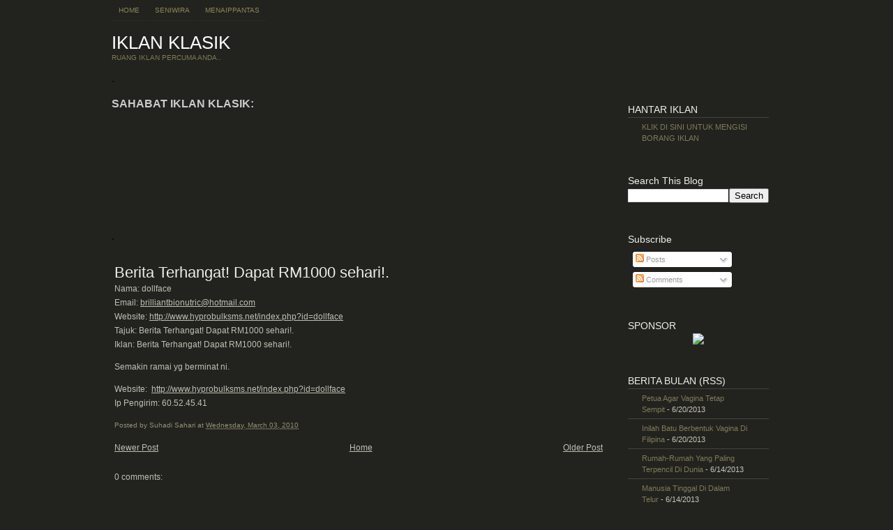

--- FILE ---
content_type: text/html; charset=UTF-8
request_url: https://iklanklasik.blogspot.com/2010/03/berita-terhangat-dapat-rm1000-sehari.html
body_size: 15943
content:
<!DOCTYPE html>
<html dir='ltr' xmlns='http://www.w3.org/1999/xhtml' xmlns:b='http://www.google.com/2005/gml/b' xmlns:data='http://www.google.com/2005/gml/data' xmlns:expr='http://www.google.com/2005/gml/expr'>
<head>
<link href='https://www.blogger.com/static/v1/widgets/2944754296-widget_css_bundle.css' rel='stylesheet' type='text/css'/>
<meta content='text/html; charset=UTF-8' http-equiv='Content-Type'/>
<meta content='blogger' name='generator'/>
<link href='https://iklanklasik.blogspot.com/favicon.ico' rel='icon' type='image/x-icon'/>
<link href='http://iklanklasik.blogspot.com/2010/03/berita-terhangat-dapat-rm1000-sehari.html' rel='canonical'/>
<link rel="alternate" type="application/atom+xml" title="IKLAN KLASIK - Atom" href="https://iklanklasik.blogspot.com/feeds/posts/default" />
<link rel="alternate" type="application/rss+xml" title="IKLAN KLASIK - RSS" href="https://iklanklasik.blogspot.com/feeds/posts/default?alt=rss" />
<link rel="service.post" type="application/atom+xml" title="IKLAN KLASIK - Atom" href="https://www.blogger.com/feeds/2667933545227263766/posts/default" />

<link rel="alternate" type="application/atom+xml" title="IKLAN KLASIK - Atom" href="https://iklanklasik.blogspot.com/feeds/8771318149682949273/comments/default" />
<!--Can't find substitution for tag [blog.ieCssRetrofitLinks]-->
<meta content='http://iklanklasik.blogspot.com/2010/03/berita-terhangat-dapat-rm1000-sehari.html' property='og:url'/>
<meta content='Berita Terhangat! Dapat RM1000 sehari!.' property='og:title'/>
<meta content='Nama: dollface Email: brilliantbionutric@hotmail.com Website: http://www.hyprobulksms.net/index.php?id=dollface Tajuk: Berita Terhangat! Dap...' property='og:description'/>
<title>IKLAN KLASIK: Berita Terhangat! Dapat RM1000 sehari!.</title>
<style id='page-skin-1' type='text/css'><!--
/*
Theme Name: Cellar Heat Dark
Theme URI: http://www.cellarheat.com/
Description:  Cellar Heat Dark is a wordpress theme by Evan Eckard http://www.evaneckard.com and Smashing Magazine http://www.smashingmagazine.com
Version: 1.0
Author: Evan Eckard
Author URI: http://www.evaneckard.com/
Cellar Heat Premium Blogger Template is brought to you by MagzNetwok http://www.magznetwork.com and Blogspot Magazine http://www.blogspotmagazine.com
*/
.Navbar {visibility:hidden;display: none;}
body {
margin:0;
font-family: Tahoma, Arial, Helvetica, sans-serif;
background:url(https://lh3.googleusercontent.com/blogger_img_proxy/AEn0k_usI-ge1rOGL1e3JqnK4BsJrdROlTBAW5j4ZoGUOeS1kmtjKkeqgyc8Fqx8Rg4BWarJzpOcxIHC3ubIq7tFltvuHWoUYIia7MuRkM-axt0cwEhdn6o0pF-7KBKm0CHNbZgqPMyM88x_ChT3S7TMl18=s0-d) repeat-x #22221f;
}
#container {
margin:0 auto;
width:960px;
background:url(https://lh3.googleusercontent.com/blogger_img_proxy/AEn0k_uUjrhh452Sk3YWPbQCCQ0gJwWoI8y66UK7why2YrMIrv3MNXXNcsIIWOQzNnWDd5S6ocvfJlEQZWoWfK4TmRJEo0u6JOekNUTg5rD9XeuF6aYUVqQ8jbZaeUliIgUDCYbpEoj2bbsHuQBRuxsz=s0-d) no-repeat;
}
#site-name {
font-size:26px;
color:#fff;
text-transform:uppercase;
padding:16px 0;
}
#site-name .description {
color:#7f7b57;
font-size:10px;
font-weight:normal;
}
#site-name a {
color:#fff;
text-decoration:none;
}
#site-name a:hover {
color:#fff;
text-decoration:none;
border-bottom:1px solid #979579;
}
#container .spacer {
height:22px;
}
/* nav */
#nav {
padding:0;
margin:0;
}
#nav li {
float:left;
margin:0 2px 0 0;
padding:0;
list-style:none;
}
#nav a {
display:block;
float:left;
padding:9px 10px;
font-size:10px;
color:#8d8858;
text-decoration:none;
text-transform:uppercase;
border-bottom:1px solid #2A2A26;
}
#nav a:hover {
background:#22221f;
color:#bfbb90;
border-bottom:1px solid #4f4d36;
}
#nav .current_page_item a {
background:#22221f;
color:#bfbb90;
border-bottom:1px solid #4f4d36;
}
/* search */
#search {
width:233px;
height:28px;
overflow:hidden;
float:right;
background:url(https://lh3.googleusercontent.com/blogger_img_proxy/AEn0k_tCtPBSTN_WOLm5Jp5b4EEe0aNU-NGeD4-c4k_Wx7UaJHKiNOKN26TsIuItZ1dy5f_KAz71d3cFMISABSIeHW-fbWzwmEHJtOnYg3vPCFXcqXvtDfLZ-2S7Qkrd5BoRZp1DEe3GmhEcVn_ObVBpuZUHD7Q=s0-d) no-repeat;
margin:20px 0 0;
}
#search form {
padding:0;
margin:0;
}
#search .txtField {
margin:5px 0 0 5px;
width:150px;
color:#fff;
background:transparent;
font-size:11px;
border-style:none;
}
#search .btnSearch {
width:73px;
height:28px;
border-style:none;
float:right;
background:transparent;
cursor:pointer;
margin:0;
}
/* rss */
.rss a {
display:block;
width:206px;
height:68px;
font-size:10px;
overflow:hidden;
text-indent:-300px;
background:url(https://lh3.googleusercontent.com/blogger_img_proxy/AEn0k_sz7EbLRnO0Tl6WFY-TyV80nvn44B4ZiSd2w-ohohRs0uEechgMGUwlfPVDfs8TBTL9tdng2SFNuVgUQKJDCpa0ziYw2hBb_nlfLGr_1VBoDx3z-MlWUCPMURic5zKwifDEb5GeySyGgRC9eFtuZIg=s0-d) no-repeat 0 0;
float:right;
margin:80px 0 0 0;
}
.rss a:hover {
background:url(https://lh3.googleusercontent.com/blogger_img_proxy/AEn0k_sz7EbLRnO0Tl6WFY-TyV80nvn44B4ZiSd2w-ohohRs0uEechgMGUwlfPVDfs8TBTL9tdng2SFNuVgUQKJDCpa0ziYw2hBb_nlfLGr_1VBoDx3z-MlWUCPMURic5zKwifDEb5GeySyGgRC9eFtuZIg=s0-d) no-repeat 0 -68px;
}
/* first post home page */
#post-one {
padding:30px 0 30px 4px;
width:700px;
color:#c0c0b4;
font-size:11px;
line-height:16px;
}
#container .column01 #post-one {
font-size:12px;
line-height:20px;
}
.column01 a {
color:#c0c0b4;
text-decoration:underline;
}
.column01 a:hover {
color:#fff;
text-decoration:none;
}
.column01 {
width:720px;
overflow:hidden;
float:left;
}
.column01 #recent-posts {
margin-top:30px;
padding-bottom:0px;
}
#post-one h2 {
padding:0 0 4px;
display:inline;
margin:0;
color:#efeee8;
font-size:22px;
line-height:26px;
font-weight:normal;
background:url(https://lh3.googleusercontent.com/blogger_img_proxy/AEn0k_vR1p12hC5z_tCXcUHq61IbgEF82MmYU8uIlQhYwyS4SPZA7O5RikLLDxsgUtjSbQWDDzSQRxDz8y24XLEZxNhrGj8dgUUf4J6Kku92EOMD-ixt6YlaIbxmsOTWFocvjEPbKveJzQspMaK3CwXXPmzY6y8=s0-d);
}
#post-one h2 a {
color:#efeee8;
text-decoration:none;
}
#post-one h2 a:hover {
color:#fff;
text-decoration:none;
border-bottom:1px solid #979579;
}
#post-one .meta {
display:block;
font-size:10px;
color:#939072;
}
#post-one .meta a {
color:#939072;
text-decoration:none;
border-bottom:1px solid #49483c;
}
#post-one .meta a:hover {
color:#efeee8;
text-decoration:none;
border-bottom:1px solid #efeee8;
}
#post-one .btn-first-readon a {
display:block;
float:right;
width:90px;
height:19px;
background:url(https://lh3.googleusercontent.com/blogger_img_proxy/AEn0k_s2fKNOFgOtmRacLzlCZvqH3LKnQ8EmA5zrwrMJVdbt5c-ASqBAyhZBzQGSwTNplzbIivDzPU-WlyjWFYlXNHzmxdDRgPTvCwqlJGx3wWsJWYrFbrH0EqP_CuQwg7qGfMJOBkvN0f7FZAoa1Ymxi4NMG0DmsgE=s0-d) no-repeat 0 0;
font-size:10px;
overflow:hidden;
text-indent:-400px;
}
#post-one .btn-first-readon a:hover {
background:url(https://lh3.googleusercontent.com/blogger_img_proxy/AEn0k_s2fKNOFgOtmRacLzlCZvqH3LKnQ8EmA5zrwrMJVdbt5c-ASqBAyhZBzQGSwTNplzbIivDzPU-WlyjWFYlXNHzmxdDRgPTvCwqlJGx3wWsJWYrFbrH0EqP_CuQwg7qGfMJOBkvN0f7FZAoa1Ymxi4NMG0DmsgE=s0-d) no-repeat 0 -19px;
}
.alignright {
float:right;
margin:10px 4px 10px 10px;
}
.alignleft {
float:left;
margin:10px 10px 10px 4px;
}
#post-one img {
border:none;
}
#post-one a img {
border:2px solid #C0C0B4;
}
#post-one a:hover img {
border:2px solid #fff;
}
/* category name */
#category {
font-size:11px;
padding:0 0 12px;
color:#7f7b57;
}
#category .category-name {
font-size:12px;
font-weight:bold;
color:#fff;
}
/* recent posts */
#recent-posts {
padding:0 0 20px;
}
#recent-posts .home-post {
float:left;
width:228px;
height:257px;
overflow:hidden;
background:url(https://lh3.googleusercontent.com/blogger_img_proxy/AEn0k_tDABpADzyfhKoysWvF5kkk1LZzbsb2lmMtK-atCmEh1qawNzD7eApwIqAhPD42gMK-BCTqZvc-7RFGpo8LGX7X_pZJPf6CxsqlgHG06eo8cla1KQSBrvNiev1Q67SV1VjfkwTO1QDK1fiCEGC3AceLpCqKZA=s0-d) no-repeat;
font-size:11px;
line-height:15px;
color:#c6c6b9;
margin:0 12px 12px 0;
}
#recent-posts .upper {
height:205px;
overflow:hidden;
padding:14px 18px 0;
position:relative;
}
#recent-posts .fade {
position:absolute;
top:200px;
left:5px;
width:218px;
height:20px;
background:url(https://lh3.googleusercontent.com/blogger_img_proxy/AEn0k_t0nOHaNa88cSeV7K-sPR22G1tVit6kfqjJVG2iheU1Qx8uzqYXC10m1ziHRxzTOt8Phr0oCwFBxgEjwl2MdD0uwSpZSI7UFkHm5Lwf8XvR4k0PYgRF1JqpN1-YaGt3-fESZjipRR_ls7SR5bHDuIxtzgXF1g=s0-d) no-repeat bottom;
}
#recent-posts .home-post .upper .intro-post {
margin:8px 0;
}
#recent-posts .home-post .upper .intro-post p,
#recent-posts .home-post .upper .intro-post span,
#recent-posts .home-post .upper .intro-post div
{
font-size:11px;
font-weight:normal;
text-decoration:none;
font-style:normal;
padding:0;
margin:0;
display:inline;
}
#recent-posts .home-post .upper .intro-post sub,
#recent-posts .home-post .upper .intro-post sup,
#recent-posts .home-post .upper .intro-post b,
#recent-posts .home-post .upper .intro-post strong,
#recent-posts .home-post .upper .intro-post em,
#recent-posts .home-post .upper .intro-post u
{
font-size:11px;
font-weight:normal;
text-decoration:none;
font-style:normal;
}
#recent-posts .home-post .upper .intro-post h1,
#recent-posts .home-post .upper .intro-post h2,
#recent-posts .home-post .upper .intro-post h3,
#recent-posts .home-post .upper .intro-post h4,
#recent-posts .home-post .upper .intro-post h5,
#recent-posts .home-post .upper .intro-post h6,
#recent-posts .home-post .upper .intro-post hr,
#recent-posts .home-post .upper .intro-post blockquote,
#recent-posts .home-post .upper .intro-post pre,
#recent-posts .home-post .upper .intro-post code,
#recent-posts .home-post .upper .intro-post br,
#recent-posts .home-post .upper .intro-post img,
#recent-posts .home-post .upper .intro-post object
{
display:none;
}
#recent-posts .home-post h3 {
padding:0 0 2px;
display:inline;
margin:0;
color:#efeee8;
font-size:15px;
line-height:18px;
font-weight:normal;
background:url(https://lh3.googleusercontent.com/blogger_img_proxy/AEn0k_vQmDsZ7DiBgVLsGYFkzhuURK7AFhRSlTzHX_WlYCgMsUiJ8g1Nla7vInZc3oq4hlFdeN8BC8qJ2cNK5ahf6_Bf7pkdGO-hJ3eYHA_T5OyhtmDgFXMrQdlUCNRuXTT3q35vP0BHGind5Tbh3IFnP-oDAo6grA=s0-d);
}
#recent-posts .home-post h3 a {
color:#efeee8;
text-decoration:none;
}
#recent-posts .home-post h3 a:hover {
color:#fff;
text-decoration:none;
border-bottom:1px solid #979579;
}
#recent-posts .home-post .meta {
font-size:10px;
color:#939072;
line-height:12px;
display:block;
padding:3px 0 0;
}
#recent-posts .home-post .meta a {
color:#939072;
text-decoration:none;
border-bottom:1px solid #49483c;
}
#recent-posts .home-post .meta a:hover, #recent-posts .lower-meta a:hover {
color:#efeee8;
text-decoration:none;
border-bottom:1px solid #efeee8;
}
#recent-posts .btn-readon a {
display:block;
float:right;
width:98px;
height:19px;
background:url(https://lh3.googleusercontent.com/blogger_img_proxy/AEn0k_sFYBLTEv0DG8h2KtHT9Wcgpne5WR1E9e3ZxS3ZTdnxiW-Jg1lGAdEOgFuUrtV5uwk2Blv8-0XECGkRbvltQKWvu_resRI9drsukEGXU9Fh0VNpRrTZRpv1eLxTAAXYgtiRnIauLzieliQ9sQmXpfc=s0-d) no-repeat 0 0;
font-size:10px;
overflow:hidden;
text-indent:-400px;
margin:10px 0 0 0;
}
#recent-posts .btn-readon a:hover {
background:url(https://lh3.googleusercontent.com/blogger_img_proxy/AEn0k_sFYBLTEv0DG8h2KtHT9Wcgpne5WR1E9e3ZxS3ZTdnxiW-Jg1lGAdEOgFuUrtV5uwk2Blv8-0XECGkRbvltQKWvu_resRI9drsukEGXU9Fh0VNpRrTZRpv1eLxTAAXYgtiRnIauLzieliQ9sQmXpfc=s0-d) no-repeat 0 -19px;
}
#recent-posts .lower-meta a {
font-size:10px;
display:block;
float:left;
padding:12px 0 0 34px;
color:#939072;
line-height:12px;
border-style:none;
}
#recent-posts .lower-meta a:hover {
border-style:none;
}
/* search results */
.search-results {
color:#fff;
font-size:12px;
padding:12px 0;
}
.search-results .bigger {
color:#fff;
font-size:14px;
}
/* single template column 02 posts */
#column02 {
float:right;
width:238px;
overflow:hidden;
padding-top:30px;
}
#column02 .widget{
float:left;
width:238px;
overflow:hidden;
background:url(https://lh3.googleusercontent.com/blogger_img_proxy/AEn0k_sS_swWxMiai6v9zzMlktTdnSajb3KztLQKEHaBsTA2P_eqNeHQ7YSC4K-W9r8sQ3iVvfOHxB6FbOgbI9MVoWyqpQyytImsKCIb1nDvwcv1hhMOv_Swp3jz3A2qE3jwUrQqQCugBiEMz8H4yGLwYQ=s0-d) top left no-repeat;
font-size:11px;
line-height:15px;
color:#c6c6b9;
margin:0 12px 15px 0;
padding:14px 0 0 0;
overflow:hidden;
}
#column02 .widget img{
max-width:200px;
}
#column02 .widget h2 {
padding:0 18px 2px;
margin:0;
color:#efeee8;
font-size:14px;
line-height:18px;
font-weight:normal;
}
#column02 .widget h2 a {
color:#efeee8;
text-decoration:none;
}
#column02 .widget h2 a:hover {
color:#fff;
text-decoration:none;
border-bottom:1px solid #979579;
}
#column02 .widget .widget-content,  #column02 .widget #Followers1-wrapper{
overflow:hidden;
background:url(https://lh3.googleusercontent.com/blogger_img_proxy/AEn0k_sglVytG5lrJtHdNgFXJxi2JS0LeHnCva52K89z4PFy2_gCjcmCUrmDl7CAEJp7tYo1n83m5P-a_oyNUHLrn9HPnB6pA_lxG0hdI54IXdbNbMj648p6zRsb0R4nXi0KYaEg6c3GUIWvyZiXzEsRpCkNrg-kgK8=s0-d) bottom left no-repeat;
padding:0px 18px 10px;
position:relative;
}
#column02 .widget ul {
padding:0;
margin:0;
}
#column02 .widget li {
padding:0;
margin:0;
list-style:none;
border-top:1px solid #434340;
display:block;
padding:5px 10px 5px 20px;
font-size:11px;
line-height:16px;
background:url(https://lh3.googleusercontent.com/blogger_img_proxy/AEn0k_tQd0zCl7RaLT3_-kznaURKxZkxrCVQHrbyO4F2BYVI0dp5Q1ZNFWPVFVV5JM1obgwepnh_tabajUpHze-k5MZE4v4jXr9-7LQkY9W1Fo2g4Tdln3qKh2_NdnqOChjVKIKJA-mf1tjOnoe4ctw=s0-d) no-repeat 6px 8px;
}
#column02 .widget li:hover {
background:url(https://lh3.googleusercontent.com/blogger_img_proxy/AEn0k_vDEW7xpTqy6oAtC6qxNrCZs9MltOIlHKvTXC4xjEXP0XzBfWJ2JfqH_CyOmYZLbjYOo3n8iXZtc7vSG3KKjC7EtGbIN4S-xanDOO3ECRu1Op_os3mdOHpunVV5KGxsqs2dQWjbGxjqDP6UCcAdDLPG=s0-d) no-repeat 7px 8px #000;
}
#column02 .widget a {
text-decoration:none;
color:#7f7b57;
}
#column02 .side-post {
float:left;
width:228px;
height:191px;
overflow:hidden;
background:url(https://lh3.googleusercontent.com/blogger_img_proxy/AEn0k_tIrK7i_mQwrYcqFlEMy8LPYPiR1FCctIWkAyFIg34eFAETlWq4OR6RjHeaxJPD7x0DZ-uhDt3DGyjaTPbqWSHDrZ-_6SlqBHZhQe5a9guCDEG8Iydl2B1hmUV362n_e2rgkb5otuw7JawWS1pWE0WZPjPnJg=s0-d) no-repeat;
font-size:11px;
line-height:15px;
color:#c6c6b9;
margin:0 12px 12px 0;
}
#column02 .upper {
height:138px;
overflow:hidden;
padding:14px 18px 0;
position:relative;
}
#column02 .fade {
position:absolute;
top:132px;
left:5px;
width:218px;
height:20px;
background:url(https://lh3.googleusercontent.com/blogger_img_proxy/AEn0k_t0nOHaNa88cSeV7K-sPR22G1tVit6kfqjJVG2iheU1Qx8uzqYXC10m1ziHRxzTOt8Phr0oCwFBxgEjwl2MdD0uwSpZSI7UFkHm5Lwf8XvR4k0PYgRF1JqpN1-YaGt3-fESZjipRR_ls7SR5bHDuIxtzgXF1g=s0-d) no-repeat bottom;
}
#column02 .side-post h3 {
padding:0 0 2px;
margin:0;
color:#efeee8;
font-size:14px;
line-height:18px;
font-weight:normal;
}
#column02 .side-post h3 a {
color:#efeee8;
text-decoration:none;
}
#column02 .side-post h3 a:hover {
color:#fff;
text-decoration:none;
border-bottom:1px solid #979579;
}
#column02 .side-post .meta {
font-size:10px;
color:#939072;
line-height:12px;
}
#column02 .side-post .meta a {
color:#939072;
text-decoration:none;
border-bottom:1px solid #49483c;
}
#column02 .side-post .meta a:hover {
color:#efeee8;
text-decoration:none;
border-bottom:1px solid #efeee8;
}
#column02 .btn-readon a {
display:block;
float:right;
width:98px;
height:19px;
background:url(https://lh3.googleusercontent.com/blogger_img_proxy/AEn0k_sFYBLTEv0DG8h2KtHT9Wcgpne5WR1E9e3ZxS3ZTdnxiW-Jg1lGAdEOgFuUrtV5uwk2Blv8-0XECGkRbvltQKWvu_resRI9drsukEGXU9Fh0VNpRrTZRpv1eLxTAAXYgtiRnIauLzieliQ9sQmXpfc=s0-d) no-repeat 0 0;
font-size:10px;
overflow:hidden;
text-indent:-400px;
margin:10px 0 0 0;
}
#column02 .btn-readon a:hover {
background:url(https://lh3.googleusercontent.com/blogger_img_proxy/AEn0k_sFYBLTEv0DG8h2KtHT9Wcgpne5WR1E9e3ZxS3ZTdnxiW-Jg1lGAdEOgFuUrtV5uwk2Blv8-0XECGkRbvltQKWvu_resRI9drsukEGXU9Fh0VNpRrTZRpv1eLxTAAXYgtiRnIauLzieliQ9sQmXpfc=s0-d) no-repeat 0 -19px;
}
#column02 .lower-meta a {
font-size:10px;
display:block;
float:left;
padding:12px 0 0 34px;
color:#939072;
line-height:12px;
border-style:none;
}
#column02 .lower-meta a:hover {
text-decoration:none;
color:#fff;
}
#column02 .sub-txt {
font-size:10px;
display:block;
float:left;
padding:12px 0 0 18px;
color:#939072;
line-height:12px;
border-style:none;
}
/* older and newer post links */
#page-nav {
font-size:11px;
height:10px;
}
#page-nav .older a {
display:block;
float:left;
background:url(https://lh3.googleusercontent.com/blogger_img_proxy/AEn0k_usPFVJGoZozU5RxMAWR2cG75arvwOO_nmRWyL0naSJV5AaaiirxQ-t5khLzTI8g3_TcCvaA7mE_491l0lOMdBgTxRMuYtzp2dulGL2tdn3iYJG82L6kX6a-BwGBPmhwJsXa6zj5XA0D_smF6-grMeP=s0-d) no-repeat 0 50%;
color:#b3b091;
padding-left:15px;
}
#page-nav .older a:hover {
background:url(https://lh3.googleusercontent.com/blogger_img_proxy/AEn0k_vTFmECmj2uAwCQqimfuCEbLTh5XyKDC-IAaHMzYgnw8TOXZiuF_gLp4YQqlJqFC_Zg2o-V0yNL6Pv1txewCvTBAP7xwEloVF3JAhOQsN6GkNLzDyrpgqidXF2AZVxl_Kej5TysBz_6PKVB7jkOSi6IRUXgzQ=s0-d) no-repeat 0 50%;
text-decoration:none;
}
#page-nav .newer a {
display:block;
float:right;
background:url(https://lh3.googleusercontent.com/blogger_img_proxy/AEn0k_sL0TYjpgW_0zKbLaU1r3HuWsN-SZ5hUMmaIxt3CS40y_3JWu22FxMh6pY1C4AK5LDBI_JO1qWHZAAzAjpcOVnH9RvOxkQIzts8Sv30RhufxOCo9iOulj5EjERUOScbxiSGSZTiNfmT0CAIhmaBXMppdQ=s0-d) no-repeat 100% 50%;
color:#b3b091;
padding-right:15px;
}
#page-nav .newer a:hover {
background:url(https://lh3.googleusercontent.com/blogger_img_proxy/AEn0k_suJVIIiSpdyg9YfTQ6iilvMufzEN2-k4-2E0agQVi9VKIPObct1ShUH4FHCKJZU9TqVg-yyLUs293dbC6R44Ji1QHvmaLTpnm3unHUxeowR8ZrZIhgmg1H5_qVxQwybb1zMASq8f8FhyleZMnKL1cM-Ft7zow=s0-d) no-repeat 100% 50%;
text-decoration:none;
}
/* comments */
/* comment form styles */
.comments-PII, .comments-PII-2 {
float:left;
}
.comments-PII {
width:230px;
padding:20px 20px 20px 0;
}
.comments-PII-2 {
width:310px;
padding:20px 0 0 0;
}
.comments-PII input {
color:#fff;
font-family: Tahoma, Arial, Helvetica, sans-serif;
font-size:12px;
border:1px solid #434340;
width:220px;
background:url(https://lh3.googleusercontent.com/blogger_img_proxy/AEn0k_vHly-Lwk-CUE1R7zJEEV-ux41ABTffhbt8_78_vs2NyyI4eKF6qoqdrc21adjKIOWlm6dZIQSH3yQ2gz2003seBuW4hXdK-WzyuxsN-HYZuaN3HtWxegA6iCcStQUxTnAsPH4ACq75SzKrgh8MkNS3OUIy=s0-d);
padding:5px;
}
.comments-PII-2 textarea {
color:#fff;
font-family: Tahoma, Arial, Helvetica, sans-serif;
font-size:12px;
border:1px solid #434340;
width:300px;
height:180px;
background:url(https://lh3.googleusercontent.com/blogger_img_proxy/AEn0k_vHly-Lwk-CUE1R7zJEEV-ux41ABTffhbt8_78_vs2NyyI4eKF6qoqdrc21adjKIOWlm6dZIQSH3yQ2gz2003seBuW4hXdK-WzyuxsN-HYZuaN3HtWxegA6iCcStQUxTnAsPH4ACq75SzKrgh8MkNS3OUIy=s0-d);
padding:5px;
}
.comments-PII-2 input {
color:#fff;
font-family: Tahoma, Arial, Helvetica, sans-serif;
font-size:11px;
border-style:none;
padding:0;
width:93px;
height:26px;
background:url(https://lh3.googleusercontent.com/blogger_img_proxy/AEn0k_vBPwwpYnkjT7Tp8dyNHrLz03hQEOfC6jyEabwfX_aZ4pQ82mH7gfhshi3PWftky_1WO24JG0ZpTwLyYq51gJcDyYGRczYWVxQxijUkV6jwvcHRd5FehWxkbYujxACGtjHe_oOCGjR6jfCIX-lyAj-vDA=s0-d) no-repeat 0 0;
cursor:pointer;
padding:1px 0 0;
}
.comments-PII-2 input:hover {
background:url(https://lh3.googleusercontent.com/blogger_img_proxy/AEn0k_vBPwwpYnkjT7Tp8dyNHrLz03hQEOfC6jyEabwfX_aZ4pQ82mH7gfhshi3PWftky_1WO24JG0ZpTwLyYq51gJcDyYGRczYWVxQxijUkV6jwvcHRd5FehWxkbYujxACGtjHe_oOCGjR6jfCIX-lyAj-vDA=s0-d) no-repeat 0 -26px;
}
.note {
font-size:10px;
color:#939072;
}
/* comment list styles */
#comment-list {
font-size:12px;
padding:10px 0;
}
#comment-list .bigger, cite {
font-weight:normal;
font-size:14px;
line-height:22px;
}
.comment-left {
padding:20px 0;
background:url(https://lh3.googleusercontent.com/blogger_img_proxy/AEn0k_tCwTgSqJ5D51RTXhN6mbLrjlychUn1rVYEz3rcop5AW8b_7FKV6YLqDB6KNVpfQosMFPPoMKe5uEGY8krbGU1TryPAmAVOuq42iKMbRM_EdAW3YUO4t29tcQSS1HBDImyx0VRnIJ8Alyachp4acBWtCsgb=s0-d) no-repeat;
}
.alt {
background:url(https://lh3.googleusercontent.com/blogger_img_proxy/AEn0k_tgrQ4_tSm7Rgjpnrn6NF9QgR5D3H1FZ5H3CNMeIRGuLdrvMveYgACQze7vBKHFJTMeL20pTKEv8tspixg7RBhpKUpCZvWhvKzSpXPj0_fKj1pPqJ1e4TFH_drudM3sb2rCkT0UtEf98QxVUBWjtQ-ANFgDPDVEnms=s0-d) no-repeat;
}
.comment-meta {
float:left;
width:160px;
margin-right:10px;
font-size:14px;
font-weight:bold;
}
.avatar {
border:2px solid #C0C0B4;
}
.comment-metadata {
font-size:11px;
font-weight:normal;
}
.comment-metadata a, .comment-meta a, comments-PII a, comments-PII-2 a, cite a {
color:#fff;
text-decoration:none;
}
.comment-metadata a:hover, .comment-meta a:hover, comments-PII a:hover, comments-PII-2 a:hover, cite a:hover {
text-decoration:underline;
}
.comment-txt {
float:left;
width:500px;
padding-left:20px;
font-size:12px;
line-height:20px;
}
/* lower section */
.lower-outer {
background:url(https://lh3.googleusercontent.com/blogger_img_proxy/AEn0k_u9LGEY-bphk4tzfVYsx8syCpyXl-ORphLD4hSuApsLhhXI8TYZWw8iUvE--0_6rst5aQwndKxashxc9L1tIbAFUd5bDcoRG4mfOkelhKpJ5f-o6L-s40p3ZQtbOaq3BU0bb81h_CbMEVge1cY=s0-d) repeat-x;
}
#lower {
padding:30px 0 0;
width:960px;
margin:0 auto;
}
#lower .title {
font-size:12px;
font-weight:bold;
display:block;
padding:3px 16px 8px;
color:#fff;
}
#lower .module, #lower .module-mid, #lower .module-end {
width:300px;
background:url(https://lh3.googleusercontent.com/blogger_img_proxy/AEn0k_vLQyAyq5JIDz5rJ4ymifr8PmmXgoEyRHoP8FaQMUcSHRG10_3WNwC8Rn30DovymXb2M2ZDboKn364468z0ozaiznUZVmbO7rUlmJBASbKIemtSu752tomzMtatfX8enuAhiN-VPYsV29zrNO0ae2jz=s0-d) repeat-y;
border-bottom:1px solid #434340;
overflow:hidden;
}
#lower .top {
background:url(https://lh3.googleusercontent.com/blogger_img_proxy/AEn0k_unmv5Gu8PEID85gr9Ja03E3aAysR6kg7DrP4y-eLF8hafCrtOgiKelPF47ugthwdb8IWaoDqaQOk2OFBMFrT1WKBXjsZLbRpVcPOrK0JZlvYe0YStF6qjWH6ixdjaFk36b_MLC7MO2K3zywL7CR9gh=s0-d) no-repeat;
height:9px;
line-height:0;
font-size:0;
}
#lower .module, #lower .module-mid {
margin-right:22px;
float:left;
}
#lower .module-end {
float:left;
}
#lower .widget{
font-size:11px;
color:#7f7b57;
}
#lower .widget-content, #lower #Followers1-wrapper{
font-size:11px;
color:#7f7b57;
width:270px;
margin:5px auto 15px;
padding:0;
}
#lower .widget img{
max-width:270px;
}
#lower .widget h2 {
font-size:12px;
font-weight:bold;
display:block;
padding:3px 16px 8px;
color:#fff;
}
#lower .widget ul {
padding:0;
margin:0;
}
#lower .widget li {
padding:0;
margin:0;
list-style:none;
border-top:1px solid #434340;
display:block;
width:240px;
padding:5px 10px 5px 20px;
font-size:11px;
line-height:16px;
background:url(https://lh3.googleusercontent.com/blogger_img_proxy/AEn0k_tQd0zCl7RaLT3_-kznaURKxZkxrCVQHrbyO4F2BYVI0dp5Q1ZNFWPVFVV5JM1obgwepnh_tabajUpHze-k5MZE4v4jXr9-7LQkY9W1Fo2g4Tdln3qKh2_NdnqOChjVKIKJA-mf1tjOnoe4ctw=s0-d) no-repeat 6px 8px;
color:#7f7b57;
}
#lower .widget li:hover {
background:url(https://lh3.googleusercontent.com/blogger_img_proxy/AEn0k_vDEW7xpTqy6oAtC6qxNrCZs9MltOIlHKvTXC4xjEXP0XzBfWJ2JfqH_CyOmYZLbjYOo3n8iXZtc7vSG3KKjC7EtGbIN4S-xanDOO3ECRu1Op_os3mdOHpunVV5KGxsqs2dQWjbGxjqDP6UCcAdDLPG=s0-d) no-repeat 7px 8px #000;
}
#lower .widget a {
text-decoration:none;
color:#C6C6B9;
}
#lower .listMeta {
font-size:10px;
}
#lower a .listMeta {
font-size:10px;
color:#7f7b57;
}
#lower .widget2 {
width:270px;
float:left;
margin-right:20px;
overflow:hidden;
border:1px solid #434340;
padding:12px;
background:url(https://lh3.googleusercontent.com/blogger_img_proxy/AEn0k_u5Yv088bAoMmdoPGrndlXDxnVw4YByb2IppDfx1t5rEs3G0iW0NNzCkrpkJW3FTeA04XctEPZXmDKOoY-ecSOwZaTaul2XFz2uQbioCFeZ0ky4GRmx0ad6NWg8ODJLQTjOtafzdsCw_Gt3cV3HNNUr=s0-d);
color:#fff;
}
#lower .widget2 a {
display:inline;
}
/* footer */
#footer {
width:940px;
margin:0 auto;
padding:170px 0 20px;
font-size:10px;
line-height:14px;
text-align:right;
color:#6a6a67;
background:url(https://lh3.googleusercontent.com/blogger_img_proxy/AEn0k_vy3wtjO6SIBJnhQqge5u2iepnUFEf-RxKxd0orEtIazFrcknvvtnDjeyIKbFhACBNPb7eUdxENCMoMnY9jyP1b6qvc0DR_rHemdiFJJX6Q2lNL8cZUl-bKRO6yEZ01mLYdogoKV1QDpxodhtw=s0-d) no-repeat;
}
#footer a {
color:#6a6a67;
text-decoration:none;
border-bottom:1px solid #424133;
}
#footer a:hover {
color:#fff;
border-style:none;
}
.metamessage {
margin:40px 10px 10px 10px;
display:block;
font-size:12px;
color:#939072;
}
#blog-pager-newer-link {
font-size:12px;
float: left;
}
#blog-pager-older-link {
font-size:12px;
float: right;
}
#blog-pager {
font-size:12px;
text-align: center;
}

--></style>
<!--[if IE 6]> <style type="text/css" media="screen" > #recent-posts .fade, #column02 .fade { background:none; } </style> <![endif]-->
<link href='https://www.blogger.com/dyn-css/authorization.css?targetBlogID=2667933545227263766&amp;zx=a1a9b67e-98b3-4332-8a94-b5f88c701bf6' media='none' onload='if(media!=&#39;all&#39;)media=&#39;all&#39;' rel='stylesheet'/><noscript><link href='https://www.blogger.com/dyn-css/authorization.css?targetBlogID=2667933545227263766&amp;zx=a1a9b67e-98b3-4332-8a94-b5f88c701bf6' rel='stylesheet'/></noscript>
<meta name='google-adsense-platform-account' content='ca-host-pub-1556223355139109'/>
<meta name='google-adsense-platform-domain' content='blogspot.com'/>

</head>
<body>
<div class='navbar section' id='navbar'><div class='widget Navbar' data-version='1' id='Navbar1'><script type="text/javascript">
    function setAttributeOnload(object, attribute, val) {
      if(window.addEventListener) {
        window.addEventListener('load',
          function(){ object[attribute] = val; }, false);
      } else {
        window.attachEvent('onload', function(){ object[attribute] = val; });
      }
    }
  </script>
<div id="navbar-iframe-container"></div>
<script type="text/javascript" src="https://apis.google.com/js/platform.js"></script>
<script type="text/javascript">
      gapi.load("gapi.iframes:gapi.iframes.style.bubble", function() {
        if (gapi.iframes && gapi.iframes.getContext) {
          gapi.iframes.getContext().openChild({
              url: 'https://www.blogger.com/navbar/2667933545227263766?po\x3d8771318149682949273\x26origin\x3dhttps://iklanklasik.blogspot.com',
              where: document.getElementById("navbar-iframe-container"),
              id: "navbar-iframe"
          });
        }
      });
    </script><script type="text/javascript">
(function() {
var script = document.createElement('script');
script.type = 'text/javascript';
script.src = '//pagead2.googlesyndication.com/pagead/js/google_top_exp.js';
var head = document.getElementsByTagName('head')[0];
if (head) {
head.appendChild(script);
}})();
</script>
</div></div>
<div id='container'>
<div class='section' id='navsection'><div class='widget LinkList' data-version='1' id='LinkList1'>
<ul id='nav'>
<li class='page_item'><a href='http://iklanklasik.blogspot.com/'>Home</a></li>
<li class='page_item'><a href='http://19seniwira.blogspot.com/'>SeniWira</a></li>
<li class='page_item'><a href='http://www.menaippantas.blogspot.com/'>MenaipPantas</a></li>
</ul>
</div></div>
<br clear='all'/>
<div id='search'><form action='/search' id='searchform' method='get'>
<input class='btnSearch' id='searchsubmit' type='submit' value=''/>
<input class='txtField' id='s' name='q' type='text' value=''/>
</form></div>
<div id='site-name'>
<div class='headerleftsect section' id='headerleftsect'><div class='widget Header' data-version='1' id='Header1'>
<a href='https://iklanklasik.blogspot.com/'>IKLAN KLASIK</a>
<div class='description'>Ruang Iklan Percuma Anda..</div>
</div></div>
</div>
<div class='column01'>
<div class='main section' id='main'><div class='widget Text' data-version='1' id='Text1'>
<div class='widget-content'>
<span style="color:#000000;">.</span><br /><br /><strong><span style="color:#cccccc;">SAHABAT IKLAN KLASIK:</span></strong><br /><br />
</div>
<div class='clear'></div>
</div><div class='widget Followers' data-version='1' id='Followers1'>
<div class='widget-content'>
<div id='Followers1-wrapper'>
<div style='margin-right:2px;'>
<div><script type="text/javascript" src="https://apis.google.com/js/platform.js"></script>
<div id="followers-iframe-container"></div>
<script type="text/javascript">
    window.followersIframe = null;
    function followersIframeOpen(url) {
      gapi.load("gapi.iframes", function() {
        if (gapi.iframes && gapi.iframes.getContext) {
          window.followersIframe = gapi.iframes.getContext().openChild({
            url: url,
            where: document.getElementById("followers-iframe-container"),
            messageHandlersFilter: gapi.iframes.CROSS_ORIGIN_IFRAMES_FILTER,
            messageHandlers: {
              '_ready': function(obj) {
                window.followersIframe.getIframeEl().height = obj.height;
              },
              'reset': function() {
                window.followersIframe.close();
                followersIframeOpen("https://www.blogger.com/followers/frame/2667933545227263766?colors\x3dCgt0cmFuc3BhcmVudBILdHJhbnNwYXJlbnQaByMwMDAwMDAiByMwMDAwMDAqByNGRkZGRkYyByMwMDAwMDA6ByMwMDAwMDBCByMwMDAwMDBKByMwMDAwMDBSByNGRkZGRkZaC3RyYW5zcGFyZW50\x26pageSize\x3d21\x26hl\x3den\x26origin\x3dhttps://iklanklasik.blogspot.com");
              },
              'open': function(url) {
                window.followersIframe.close();
                followersIframeOpen(url);
              }
            }
          });
        }
      });
    }
    followersIframeOpen("https://www.blogger.com/followers/frame/2667933545227263766?colors\x3dCgt0cmFuc3BhcmVudBILdHJhbnNwYXJlbnQaByMwMDAwMDAiByMwMDAwMDAqByNGRkZGRkYyByMwMDAwMDA6ByMwMDAwMDBCByMwMDAwMDBKByMwMDAwMDBSByNGRkZGRkZaC3RyYW5zcGFyZW50\x26pageSize\x3d21\x26hl\x3den\x26origin\x3dhttps://iklanklasik.blogspot.com");
  </script></div>
</div>
</div>
<div class='clear'></div>
</div>
</div><div class='widget Text' data-version='1' id='Text2'>
<div class='widget-content'>
<span style="color:#000000;">.</span><br />
</div>
<div class='clear'></div>
</div><div class='widget Blog' data-version='1' id='Blog1'>
<div id='post-one'>
<!--Can't find substitution for tag [adStart]-->
<div class='main-post'>
<a name='8771318149682949273'></a>
<h2>
<a href='https://iklanklasik.blogspot.com/2010/03/berita-terhangat-dapat-rm1000-sehari.html'>Berita Terhangat! Dapat RM1000 sehari!.</a>
</h2>
<div class='meta'>
</div>
<div class='post-header-line-1'></div>
<div class='post-body entry-content'>
Nama: dollface<br>Email: <a href="mailto:brilliantbionutric@hotmail.com">brilliantbionutric@hotmail.com</a><br>Website: <a href="http://www.hyprobulksms.net/index.php?id=dollface">http://www.hyprobulksms.net/index.php?id=dollface</a><br>Tajuk: Berita Terhangat! Dapat RM1000 sehari!.<br>Iklan: Berita Terhangat! Dapat RM1000 sehari!. <p>Semakin ramai yg berminat ni. <p>Website: &#160;<a href="http://www.hyprobulksms.net/index.php?id=dollface">http://www.hyprobulksms.net/index.php?id=dollface</a><br>Ip Pengirim: 60.52.45.41
<div style='clear: both;'></div>
</div>
<div class='post-footer meta'>
<div class='post-footer-line post-footer-line-1'>
<span class='post-author vcard'>
Posted by
<span class='fn'>Suhadi Sahari</span>
</span>
<span class='post-timestamp'>
at
<a class='timestamp-link' href='https://iklanklasik.blogspot.com/2010/03/berita-terhangat-dapat-rm1000-sehari.html' rel='bookmark' title='permanent link'><abbr class='published' title='2010-03-03T16:00:00+08:00'>Wednesday, March 03, 2010</abbr></a>
</span>
<span class='reaction-buttons'>
</span>
<span class='star-ratings'>
</span>
<span class='post-comment-link'>
</span>
<span class='post-backlinks post-comment-link'>
</span>
<span class='post-icons'>
<span class='item-control blog-admin pid-1321951026'>
<a href='https://www.blogger.com/post-edit.g?blogID=2667933545227263766&postID=8771318149682949273&from=pencil' title='Edit Post'>
<img alt='' class='icon-action' height='18' src='https://resources.blogblog.com/img/icon18_edit_allbkg.gif' width='18'/>
</a>
</span>
</span>
</div>
<div class='post-footer-line post-footer-line-2'></div>
<div class='post-footer-line post-footer-line-3'></div>
</div>
</div>
<div class='blog-pager' id='blog-pager'>
<span id='blog-pager-newer-link'>
<a class='blog-pager-newer-link' href='https://iklanklasik.blogspot.com/2010/03/best-forex-profit-100-every-months.html' id='Blog1_blog-pager-newer-link' title='Newer Post'>Newer Post</a>
</span>
<span id='blog-pager-older-link'>
<a class='blog-pager-older-link' href='https://iklanklasik.blogspot.com/2010/03/double-your-money-in-just-20-days.html' id='Blog1_blog-pager-older-link' title='Older Post'>Older Post</a>
</span>
<a class='home-link' href='https://iklanklasik.blogspot.com/'>Home</a>
</div>
<div class='clear'></div>
<div class='comments' id='comments'>
<a name='comments'></a>
<div id='comment-list'>
0
comments:
        
</div>
<p class='comment-footer'>
<div class='comment-form'>
<a name='comment-form'></a>
<h4 id='comment-post-message'>Post a Comment</h4>
<p>
</p>
<a href='https://www.blogger.com/comment/frame/2667933545227263766?po=8771318149682949273&hl=en&saa=85391&origin=https://iklanklasik.blogspot.com' id='comment-editor-src'></a>
<iframe allowtransparency='true' class='blogger-iframe-colorize' frameborder='0' height='275' id='comment-editor' scrolling='no' src='' width='100%'></iframe>
<script type="text/javascript" src="https://www.blogger.com/static/v1/jsbin/2210189538-iframe_colorizer.js"></script>
</div>
</p>
<div id='backlinks-container'>
<div id='Blog1_backlinks-container'>
</div>
</div>
</div>
<!--Can't find substitution for tag [adEnd]-->
</div>
</div></div>
</div>
<div id='column02'>
<div class='section' id='sidebarsection'><div class='widget LinkList' data-version='1' id='LinkList2'>
<h2>HANTAR IKLAN</h2>
<div class='widget-content'>
<ul>
<li><a href='http://suhadinet.com/IKLANPERCUMA/iklanklasikborangiklan.html'>KLIK DI SINI UNTUK MENGISI BORANG IKLAN</a></li>
</ul>
<div class='clear'></div>
</div>
</div><div class='widget BlogSearch' data-version='1' id='BlogSearch1'>
<h2 class='title'>Search This Blog</h2>
<div class='widget-content'>
<div id='BlogSearch1_form'>
<form action='https://iklanklasik.blogspot.com/search' class='gsc-search-box' target='_top'>
<table cellpadding='0' cellspacing='0' class='gsc-search-box'>
<tbody>
<tr>
<td class='gsc-input'>
<input autocomplete='off' class='gsc-input' name='q' size='10' title='search' type='text' value=''/>
</td>
<td class='gsc-search-button'>
<input class='gsc-search-button' title='search' type='submit' value='Search'/>
</td>
</tr>
</tbody>
</table>
</form>
</div>
</div>
<div class='clear'></div>
</div><div class='widget Subscribe' data-version='1' id='Subscribe1'>
<div style='white-space:nowrap'>
<h2 class='title'>Subscribe</h2>
<div class='widget-content'>
<div class='subscribe-wrapper subscribe-type-POST'>
<div class='subscribe expanded subscribe-type-POST' id='SW_READER_LIST_Subscribe1POST' style='display:none;'>
<div class='top'>
<span class='inner' onclick='return(_SW_toggleReaderList(event, "Subscribe1POST"));'>
<img class='subscribe-dropdown-arrow' src='https://resources.blogblog.com/img/widgets/arrow_dropdown.gif'/>
<img align='absmiddle' alt='' border='0' class='feed-icon' src='https://resources.blogblog.com/img/icon_feed12.png'/>
Posts
</span>
<div class='feed-reader-links'>
<a class='feed-reader-link' href='https://www.netvibes.com/subscribe.php?url=https%3A%2F%2Fiklanklasik.blogspot.com%2Ffeeds%2Fposts%2Fdefault' target='_blank'>
<img src='https://resources.blogblog.com/img/widgets/subscribe-netvibes.png'/>
</a>
<a class='feed-reader-link' href='https://add.my.yahoo.com/content?url=https%3A%2F%2Fiklanklasik.blogspot.com%2Ffeeds%2Fposts%2Fdefault' target='_blank'>
<img src='https://resources.blogblog.com/img/widgets/subscribe-yahoo.png'/>
</a>
<a class='feed-reader-link' href='https://iklanklasik.blogspot.com/feeds/posts/default' target='_blank'>
<img align='absmiddle' class='feed-icon' src='https://resources.blogblog.com/img/icon_feed12.png'/>
                  Atom
                </a>
</div>
</div>
<div class='bottom'></div>
</div>
<div class='subscribe' id='SW_READER_LIST_CLOSED_Subscribe1POST' onclick='return(_SW_toggleReaderList(event, "Subscribe1POST"));'>
<div class='top'>
<span class='inner'>
<img class='subscribe-dropdown-arrow' src='https://resources.blogblog.com/img/widgets/arrow_dropdown.gif'/>
<span onclick='return(_SW_toggleReaderList(event, "Subscribe1POST"));'>
<img align='absmiddle' alt='' border='0' class='feed-icon' src='https://resources.blogblog.com/img/icon_feed12.png'/>
Posts
</span>
</span>
</div>
<div class='bottom'></div>
</div>
</div>
<div class='subscribe-wrapper subscribe-type-PER_POST'>
<div class='subscribe expanded subscribe-type-PER_POST' id='SW_READER_LIST_Subscribe1PER_POST' style='display:none;'>
<div class='top'>
<span class='inner' onclick='return(_SW_toggleReaderList(event, "Subscribe1PER_POST"));'>
<img class='subscribe-dropdown-arrow' src='https://resources.blogblog.com/img/widgets/arrow_dropdown.gif'/>
<img align='absmiddle' alt='' border='0' class='feed-icon' src='https://resources.blogblog.com/img/icon_feed12.png'/>
Comments
</span>
<div class='feed-reader-links'>
<a class='feed-reader-link' href='https://www.netvibes.com/subscribe.php?url=https%3A%2F%2Fiklanklasik.blogspot.com%2Ffeeds%2F8771318149682949273%2Fcomments%2Fdefault' target='_blank'>
<img src='https://resources.blogblog.com/img/widgets/subscribe-netvibes.png'/>
</a>
<a class='feed-reader-link' href='https://add.my.yahoo.com/content?url=https%3A%2F%2Fiklanklasik.blogspot.com%2Ffeeds%2F8771318149682949273%2Fcomments%2Fdefault' target='_blank'>
<img src='https://resources.blogblog.com/img/widgets/subscribe-yahoo.png'/>
</a>
<a class='feed-reader-link' href='https://iklanklasik.blogspot.com/feeds/8771318149682949273/comments/default' target='_blank'>
<img align='absmiddle' class='feed-icon' src='https://resources.blogblog.com/img/icon_feed12.png'/>
                  Atom
                </a>
</div>
</div>
<div class='bottom'></div>
</div>
<div class='subscribe' id='SW_READER_LIST_CLOSED_Subscribe1PER_POST' onclick='return(_SW_toggleReaderList(event, "Subscribe1PER_POST"));'>
<div class='top'>
<span class='inner'>
<img class='subscribe-dropdown-arrow' src='https://resources.blogblog.com/img/widgets/arrow_dropdown.gif'/>
<span onclick='return(_SW_toggleReaderList(event, "Subscribe1PER_POST"));'>
<img align='absmiddle' alt='' border='0' class='feed-icon' src='https://resources.blogblog.com/img/icon_feed12.png'/>
Comments
</span>
</span>
</div>
<div class='bottom'></div>
</div>
</div>
<div style='clear:both'></div>
</div>
</div>
<div class='clear'></div>
</div><div class='widget HTML' data-version='1' id='HTML5'>
<h2 class='title'>SPONSOR</h2>
<div class='widget-content'>
<center><a href="http://beritabulan.blogspot.com" title="Berita Bulan: Berita Terhangat Terus Dari Angkasa Lepas."><img src="https://lh3.googleusercontent.com/blogger_img_proxy/AEn0k_uuC2dwc2rsAP6XRDEdAfx9-QE6-82Pphbn1VCVtLjg6jOEjRAF3WCa5VMxSWXt42wspPxviYWEZ5Wm7HNZl9YvGIz0IbM3s8QMglVpT9-tjdPN42Q=s0-d"></a></center>
</div>
<div class='clear'></div>
</div><div class='widget Feed' data-version='1' id='Feed3'>
<h2>BERITA BULAN (RSS)</h2>
<div class='widget-content' id='Feed3_feedItemListDisplay'>
<span style='filter: alpha(25); opacity: 0.25;'>
<a href='http://beritabulan.blogspot.com/feeds/posts/default'>Loading...</a>
</span>
</div>
<div class='clear'></div>
</div><div class='widget HTML' data-version='1' id='HTML1'>
<h2 class='title'>Mari Bertukar Link/ Banner</h2>
<div class='widget-content'>
<p><a href="http://iklanklasik.blogspot.com" target="_blank"><img src="https://lh3.googleusercontent.com/blogger_img_proxy/AEn0k_v261Q3sboYfbEmHMLSLYE9HHnKdJv9MlvI3f_36B6dWhjrLJePJJoNtezww10jMA1uhl4zVSmlhmLPCnSbqjcxns7vQj_6KhZr7n3dGgTwAgWpqYnEpt4hVdY=s0-d"></a></p>

"Copy&Paste" kod di bawah dan letakkan di website/blog anda. Anda akan dijadikan "BANNER SAHABAT" @ "LINK SAHABAT" di blog ini. Jangan lupa maklumkan di ShoutBox/ChatBox ya..

<p><textarea cols="22" name="textarea"><a href="http://iklanklasik.blogspot.com" target="_blank"><img src="http://suhadinet.com/IKLANPERCUMA/Image/iklanklasik.gif"/></a></textarea></p>
</div>
<div class='clear'></div>
</div><div class='widget HTML' data-version='1' id='HTML16'>
<h2 class='title'>Iklan Percuma</h2>
<div class='widget-content'>
<a href="http://iklanpasangsiap.blogspot.com" target="_blank"><img src="https://lh3.googleusercontent.com/blogger_img_proxy/AEn0k_vuESxhkeKs2ZrPdKK9ayNTXXDwl0js2jrvPuH3CbTpBIiyrdnswCH1NTeUVe-yE2unnP_k7QoeeGZ906iiuMY1-nu7y3E2snIiAlxCGaQzH9alrmqxw0jjMjpgysu6=s0-d"></a><a href="http://fotowanted.blogspot.com" target="_blank"><img src="https://lh3.googleusercontent.com/blogger_img_proxy/AEn0k_t6V7D5ufIq7BZHTLpqxkbc0jHaIdSHhtbnucrMiYRzJboIhb6repMPNlDELrFIrluM2_RD0ksJRL_bMbdE7XeUhwMkBFr2LFUw9-u-YmnBJBCgSinXuKxBBg=s0-d"></a>
</div>
<div class='clear'></div>
</div><div class='widget HTML' data-version='1' id='HTML14'>
<h2 class='title'>Link Anda..</h2>
<div class='widget-content'>
<!-- BEGIN CBOX - www.cbox.ws - v001 -->
<div id="cboxdiv" style="text-align: center; line-height: 0">
<div><iframe frameborder="0" width="200" height="825" src="http://www6.cbox.ws/box/?boxid=633473&amp;boxtag=allwj5&amp;sec=main" marginheight="2" marginwidth="2" scrolling="auto" allowtransparency="yes" name="cboxmain6-633473" style="border:#000000 1px solid;" id="cboxmain6-633473"></iframe></div>
<div><iframe frameborder="0" width="200" height="75" src="http://www6.cbox.ws/box/?boxid=633473&amp;boxtag=allwj5&amp;sec=form" marginheight="2" marginwidth="2" scrolling="no" allowtransparency="yes" name="cboxform6-633473" style="border:#000000 1px solid;border-top:0px" id="cboxform6-633473"></iframe></div>
</div>
<!-- END CBOX -->
<p><!-- BEGIN CBOX - www.cbox.ws - v001 -->
<div id="cboxdiv" style="text-align: center; line-height: 0">
<div><iframe frameborder="0" width="200" height="825" src="http://www6.cbox.ws/box/?boxid=633480&amp;boxtag=f90l1p&amp;sec=main" marginheight="2" marginwidth="2" scrolling="auto" allowtransparency="yes" name="cboxmain6-633480" style="border:#000000 1px solid;" id="cboxmain6-633480"></iframe></div>
<div><iframe frameborder="0" width="200" height="75" src="http://www6.cbox.ws/box/?boxid=633480&amp;boxtag=f90l1p&amp;sec=form" marginheight="2" marginwidth="2" scrolling="no" allowtransparency="yes" name="cboxform6-633480" style="border:#000000 1px solid;border-top:0px" id="cboxform6-633480"></iframe></div>
</div>
<!-- END CBOX --></p>
</div>
<div class='clear'></div>
</div></div>
</div>
<br clear='all'/>
<div class='spacer'></div>
</div>
<div class='lower-outer'>
<div id='lower'>
<div class='module'>
<div class='top'></div>
<div class='section' id='lowerleftsect'><div class='widget LinkList' data-version='1' id='LinkList4'>
<h2>WEBSITE IKLAN PERCUMA</h2>
<div class='widget-content'>
<ul>
<li><a href='http://free-ni.blogspot.com/'>Free-Ni (Iklan Percuma)</a></li>
<li><a href='http://fotoiklan.blogspot.com/'>Foto Iklan</a></li>
<li><a href='http://post-je.blogspot.com/'>Post-Je (Iklan Percuma)</a></li>
<li><a href='http://fotowanted.blogspot.com/'>Foto Wanted</a></li>
<li><a href='http://iklan1minit.blogspot.com/'>Iklan 1 Minit</a></li>
<li><a href='http://iklantropika.blogspot.com/'>Iklan Tropika</a></li>
<li><a href='http://iklanselambe.blogspot.com/'>Iklan Selambe</a></li>
<li><a href='http://iklanromantika.blogspot.com/'>Iklan Romantika</a></li>
<li><a href='http://hantariklan.blogspot.com/'>Hantar Iklan</a></li>
<li><a href='http://iklanromantis.blogspot.com/'>Iklan Romantis</a></li>
<li><a href='http://iklan1malaysia.blogspot.com/'>Iklan 1 Malaysia</a></li>
<li><a href='http://iklanorama.blogspot.com/'>Iklanorama</a></li>
<li><a href='http://iklanhangat.blogspot.com/'>Iklan Hangat</a></li>
<li><a href='http://iklanmix.blogspot.com/'>Iklan Mix</a></li>
<li><a href='http://iklancute.blogspot.com/'>Iklan Cute</a></li>
<li><a href='http://iklanpujaan.blogspot.com/'>Iklan Pujaan</a></li>
<li><a href='http://iklanklasik.blogspot.com/'>Iklan Klasik</a></li>
<li><a href='http://iklanpasangsiap.blogspot.com/'>Iklan Pasang Siap</a></li>
<li><a href='http://iklanyanghilang.blogspot.com/'>Iklan Yang Hilang</a></li>
</ul>
<div class='clear'></div>
</div>
</div></div>
</div>
<div class='module-mid'>
<div class='top'></div>
<div class='section' id='lowercentersect'><div class='widget HTML' data-version='1' id='HTML7'>
<h2 class='title'>MAKLUMAT TRAFIK</h2>
<div class='widget-content'>
<script src="//ja.revolvermaps.com/r.js" type="text/javascript"></script><script type="text/javascript">rm_f1st('0','180','true','false','000000','0u8clwgXAgx','true','ffffff');</script><noscript><applet code="core.RE" width="180" codebase="http://ra.revolvermaps.com/j" height="180" archive="r.jar"><param value="r.cab" name="cabbase"/><param value="true" name="recenthits"/><param value="false" name="nostars"/><param value="0u8clwgXAgx" name="i"/><param value="0" name="m"/><param value="180" name="size"/><param value="ffffff" name="color"/><param value="true" name="counter"/><param value="000000" name="bg"/><param value="true" name="flags"/></applet></noscript>

<p><a href="http://s05.flagcounter.com/more/Inso"><img border="0" alt="free counters" src="https://lh3.googleusercontent.com/blogger_img_proxy/[base64]s0-d"></a></p>
</div>
<div class='clear'></div>
</div><div class='widget HTML' data-version='1' id='HTML11'>
<h2 class='title'>Anda Pelawat Ke..</h2>
<div class='widget-content'>
<a href="http://www.easycounter.com/">
<img alt="HTML Hit Counters" src="https://lh3.googleusercontent.com/blogger_img_proxy/AEn0k_sfNWa2gga6kZ-VNYYFOXVKAt_lK7iwW50bYt9hrjvwYg_67clkXTmyHoKTF5yKkGJB8BHRvxT2KfEy81VchaDLT42IOeX-QIm0G0dBjGrY87IdquY=s0-d" border="0"></a>
<br/><a href="http://www.easycounter.com/">HTML Hit Counters</a>
</div>
<div class='clear'></div>
</div><div class='widget HTML' data-version='1' id='HTML12'>
<h2 class='title'>Pelawat Online</h2>
<div class='widget-content'>
<script src="//widgets.amung.us/colored.js" type="text/javascript"></script><script type="text/javascript">WAU_colored('wm4lunvj3rsk', '000000ffffff')</script>
</div>
<div class='clear'></div>
</div><div class='widget HTML' data-version='1' id='HTML8'>
<h2 class='title'>Pelawat Hari Ini</h2>
<div class='widget-content'>
<!-- Histats.com  START  (standard)-->
<script type="text/javascript">document.write(unescape("%3Cscript src=%27http://s10.histats.com/js15.js%27 type=%27text/javascript%27%3E%3C/script%3E"));</script>
<a href="http://www.histats.com" target="_blank" title="counter free hit unique web" ><script  type="text/javascript" >
try {Histats.start(1,2234862,4,1034,150,25,"00010000");
Histats.track_hits();} catch(err){};
</script></a>
<noscript><a href="http://www.histats.com" target="_blank"><img src="https://lh3.googleusercontent.com/blogger_img_proxy/AEn0k_tqq2vi7y6jCG6-sbCQFSBSG_ywcgctem6wmjlLMqkzTOk1IuMu-LZ68bmNuYzP1XtcrtrLBRb-rn6WKzDu1wvlT_bVq255J8J3E60GNbomKg=s0-d" alt="counter free hit unique web" border="0"></a></noscript>
<!-- Histats.com  END  -->
</div>
<div class='clear'></div>
</div><div class='widget HTML' data-version='1' id='HTML10'>
<div class='widget-content'>
<p><script src="//feedjit.com/serve/?bc=000000&amp;tc=c9c4c4&amp;brd1=336699&amp;lnk=ffffff&amp;hc=ffffff&amp;ww=189" type="text/javascript"></script><noscript><a href="http://feedjit.com/">Feedjit Live Blog Stats</a></noscript></p>

<p><script src="//feedjit.com/coFilter/?bc=000000&amp;tc=c9c4c4&amp;brd1=336699&amp;lnk=ffffff&amp;hc=ffffff&amp;ww=189" type="text/javascript"></script><noscript><a href="http://feedjit.com/">Feedjit Live Blog Stats</a></noscript></p>
</div>
<div class='clear'></div>
</div><div class='widget BlogArchive' data-version='1' id='BlogArchive1'>
<h2>IKLAN TEKS BARIS</h2>
<div class='widget-content'>
<div id='ArchiveList'>
<div id='BlogArchive1_ArchiveList'>
<ul class='flat'>
<li class='archivedate'>
<a href='https://iklanklasik.blogspot.com/2014/01/'>January</a> (883)
      </li>
<li class='archivedate'>
<a href='https://iklanklasik.blogspot.com/2013/12/'>December</a> (1079)
      </li>
<li class='archivedate'>
<a href='https://iklanklasik.blogspot.com/2013/11/'>November</a> (1152)
      </li>
<li class='archivedate'>
<a href='https://iklanklasik.blogspot.com/2013/10/'>October</a> (1087)
      </li>
<li class='archivedate'>
<a href='https://iklanklasik.blogspot.com/2013/09/'>September</a> (1162)
      </li>
<li class='archivedate'>
<a href='https://iklanklasik.blogspot.com/2013/08/'>August</a> (368)
      </li>
<li class='archivedate'>
<a href='https://iklanklasik.blogspot.com/2013/07/'>July</a> (862)
      </li>
<li class='archivedate'>
<a href='https://iklanklasik.blogspot.com/2013/06/'>June</a> (705)
      </li>
<li class='archivedate'>
<a href='https://iklanklasik.blogspot.com/2013/05/'>May</a> (596)
      </li>
<li class='archivedate'>
<a href='https://iklanklasik.blogspot.com/2013/04/'>April</a> (763)
      </li>
<li class='archivedate'>
<a href='https://iklanklasik.blogspot.com/2013/03/'>March</a> (496)
      </li>
<li class='archivedate'>
<a href='https://iklanklasik.blogspot.com/2013/02/'>February</a> (142)
      </li>
<li class='archivedate'>
<a href='https://iklanklasik.blogspot.com/2012/09/'>September</a> (486)
      </li>
<li class='archivedate'>
<a href='https://iklanklasik.blogspot.com/2012/08/'>August</a> (672)
      </li>
<li class='archivedate'>
<a href='https://iklanklasik.blogspot.com/2012/07/'>July</a> (898)
      </li>
<li class='archivedate'>
<a href='https://iklanklasik.blogspot.com/2012/06/'>June</a> (770)
      </li>
<li class='archivedate'>
<a href='https://iklanklasik.blogspot.com/2012/05/'>May</a> (700)
      </li>
<li class='archivedate'>
<a href='https://iklanklasik.blogspot.com/2012/04/'>April</a> (913)
      </li>
<li class='archivedate'>
<a href='https://iklanklasik.blogspot.com/2012/03/'>March</a> (1061)
      </li>
<li class='archivedate'>
<a href='https://iklanklasik.blogspot.com/2012/02/'>February</a> (979)
      </li>
<li class='archivedate'>
<a href='https://iklanklasik.blogspot.com/2012/01/'>January</a> (939)
      </li>
<li class='archivedate'>
<a href='https://iklanklasik.blogspot.com/2011/12/'>December</a> (1134)
      </li>
<li class='archivedate'>
<a href='https://iklanklasik.blogspot.com/2011/11/'>November</a> (115)
      </li>
<li class='archivedate'>
<a href='https://iklanklasik.blogspot.com/2011/10/'>October</a> (52)
      </li>
<li class='archivedate'>
<a href='https://iklanklasik.blogspot.com/2011/09/'>September</a> (41)
      </li>
<li class='archivedate'>
<a href='https://iklanklasik.blogspot.com/2011/08/'>August</a> (33)
      </li>
<li class='archivedate'>
<a href='https://iklanklasik.blogspot.com/2011/07/'>July</a> (105)
      </li>
<li class='archivedate'>
<a href='https://iklanklasik.blogspot.com/2011/06/'>June</a> (36)
      </li>
<li class='archivedate'>
<a href='https://iklanklasik.blogspot.com/2011/05/'>May</a> (28)
      </li>
<li class='archivedate'>
<a href='https://iklanklasik.blogspot.com/2011/04/'>April</a> (912)
      </li>
<li class='archivedate'>
<a href='https://iklanklasik.blogspot.com/2011/03/'>March</a> (659)
      </li>
<li class='archivedate'>
<a href='https://iklanklasik.blogspot.com/2011/02/'>February</a> (279)
      </li>
<li class='archivedate'>
<a href='https://iklanklasik.blogspot.com/2011/01/'>January</a> (144)
      </li>
<li class='archivedate'>
<a href='https://iklanklasik.blogspot.com/2010/12/'>December</a> (173)
      </li>
<li class='archivedate'>
<a href='https://iklanklasik.blogspot.com/2010/11/'>November</a> (136)
      </li>
<li class='archivedate'>
<a href='https://iklanklasik.blogspot.com/2010/10/'>October</a> (76)
      </li>
<li class='archivedate'>
<a href='https://iklanklasik.blogspot.com/2010/09/'>September</a> (82)
      </li>
<li class='archivedate'>
<a href='https://iklanklasik.blogspot.com/2010/08/'>August</a> (192)
      </li>
<li class='archivedate'>
<a href='https://iklanklasik.blogspot.com/2010/07/'>July</a> (210)
      </li>
<li class='archivedate'>
<a href='https://iklanklasik.blogspot.com/2010/06/'>June</a> (19)
      </li>
<li class='archivedate'>
<a href='https://iklanklasik.blogspot.com/2010/05/'>May</a> (29)
      </li>
<li class='archivedate'>
<a href='https://iklanklasik.blogspot.com/2010/04/'>April</a> (52)
      </li>
<li class='archivedate'>
<a href='https://iklanklasik.blogspot.com/2010/03/'>March</a> (45)
      </li>
<li class='archivedate'>
<a href='https://iklanklasik.blogspot.com/2010/02/'>February</a> (35)
      </li>
<li class='archivedate'>
<a href='https://iklanklasik.blogspot.com/2010/01/'>January</a> (30)
      </li>
<li class='archivedate'>
<a href='https://iklanklasik.blogspot.com/2009/12/'>December</a> (71)
      </li>
</ul>
</div>
</div>
<div class='clear'></div>
</div>
</div>
<div class='widget HTML' data-version='1' id='HTML6'>
<div class='widget-content'>
<script src='https://ajax.googleapis.com/ajax/libs/jquery/1.4.4/jquery.min.js' type='text/javascript'></script>
<script type='text/javascript' src='https://sites.google.com/site/jquery01/jquery.lazyload.mini.js?ver=1.5.0'></script>
<script type="text/javascript">
jQuery(document).ready(function($){
if (navigator.platform == "iPad") return;
jQuery("img").lazyload({
effect:"fadeIn",
placeholder: "https://blogger.googleusercontent.com/img/b/R29vZ2xl/AVvXsEj9qVP64r4CQwVwUme9bnrUAvkYtJIq_reGTdZEFGGKEP-2I9j6vTELhVHe-sxkQluKStafhi3aRVWfcb1fmvIcvf9oVIvEqFx1Ti599wXHH27kV0jwLdQvQCW_bs5sVus8pCrBv8zt6jw/s1600/grey.gif"
});
});
</script>
</div>
<div class='clear'></div>
</div></div>
</div>
<div class='module-end'>
<div class='top'></div>
<div class='no-items section' id='lowerrightsect'>
</div>
</div>
<br clear='all'/>
</div>
<div id='footer'>
<a href='http://www.cellarheat.com'>"Cellar Heat"</a> Brought to you by <a href='http://www.evaneckard.com'>EvanEckard.com</a> and <a href='http://www.smashingmagazine.com'>Smashing Magazine.</a>
<a href='http://www.blogspotmagazine.com'>Blogspot Magazine</a> by <a href='http://www.magznetwork.com'>MagzNetwork</a>. <br/>
Dark version inspired by <a href='http://www.jimmyoh.com'>Jimmy Oh.</a> Patterns courtesy of <a href='http://www.dinpattern.com'>DinPattern.com</a>.<br/>
</div>
</div>

<script type="text/javascript" src="https://www.blogger.com/static/v1/widgets/2028843038-widgets.js"></script>
<script type='text/javascript'>
window['__wavt'] = 'AOuZoY45v1vV79FJfYObFdYD1xbcHeDRqw:1768999982963';_WidgetManager._Init('//www.blogger.com/rearrange?blogID\x3d2667933545227263766','//iklanklasik.blogspot.com/2010/03/berita-terhangat-dapat-rm1000-sehari.html','2667933545227263766');
_WidgetManager._SetDataContext([{'name': 'blog', 'data': {'blogId': '2667933545227263766', 'title': 'IKLAN KLASIK', 'url': 'https://iklanklasik.blogspot.com/2010/03/berita-terhangat-dapat-rm1000-sehari.html', 'canonicalUrl': 'http://iklanklasik.blogspot.com/2010/03/berita-terhangat-dapat-rm1000-sehari.html', 'homepageUrl': 'https://iklanklasik.blogspot.com/', 'searchUrl': 'https://iklanklasik.blogspot.com/search', 'canonicalHomepageUrl': 'http://iklanklasik.blogspot.com/', 'blogspotFaviconUrl': 'https://iklanklasik.blogspot.com/favicon.ico', 'bloggerUrl': 'https://www.blogger.com', 'hasCustomDomain': false, 'httpsEnabled': true, 'enabledCommentProfileImages': true, 'gPlusViewType': 'FILTERED_POSTMOD', 'adultContent': false, 'analyticsAccountNumber': '', 'encoding': 'UTF-8', 'locale': 'en', 'localeUnderscoreDelimited': 'en', 'languageDirection': 'ltr', 'isPrivate': false, 'isMobile': false, 'isMobileRequest': false, 'mobileClass': '', 'isPrivateBlog': false, 'isDynamicViewsAvailable': true, 'feedLinks': '\x3clink rel\x3d\x22alternate\x22 type\x3d\x22application/atom+xml\x22 title\x3d\x22IKLAN KLASIK - Atom\x22 href\x3d\x22https://iklanklasik.blogspot.com/feeds/posts/default\x22 /\x3e\n\x3clink rel\x3d\x22alternate\x22 type\x3d\x22application/rss+xml\x22 title\x3d\x22IKLAN KLASIK - RSS\x22 href\x3d\x22https://iklanklasik.blogspot.com/feeds/posts/default?alt\x3drss\x22 /\x3e\n\x3clink rel\x3d\x22service.post\x22 type\x3d\x22application/atom+xml\x22 title\x3d\x22IKLAN KLASIK - Atom\x22 href\x3d\x22https://www.blogger.com/feeds/2667933545227263766/posts/default\x22 /\x3e\n\n\x3clink rel\x3d\x22alternate\x22 type\x3d\x22application/atom+xml\x22 title\x3d\x22IKLAN KLASIK - Atom\x22 href\x3d\x22https://iklanklasik.blogspot.com/feeds/8771318149682949273/comments/default\x22 /\x3e\n', 'meTag': '', 'adsenseHostId': 'ca-host-pub-1556223355139109', 'adsenseHasAds': false, 'adsenseAutoAds': false, 'boqCommentIframeForm': true, 'loginRedirectParam': '', 'view': '', 'dynamicViewsCommentsSrc': '//www.blogblog.com/dynamicviews/4224c15c4e7c9321/js/comments.js', 'dynamicViewsScriptSrc': '//www.blogblog.com/dynamicviews/6e0d22adcfa5abea', 'plusOneApiSrc': 'https://apis.google.com/js/platform.js', 'disableGComments': true, 'interstitialAccepted': false, 'sharing': {'platforms': [{'name': 'Get link', 'key': 'link', 'shareMessage': 'Get link', 'target': ''}, {'name': 'Facebook', 'key': 'facebook', 'shareMessage': 'Share to Facebook', 'target': 'facebook'}, {'name': 'BlogThis!', 'key': 'blogThis', 'shareMessage': 'BlogThis!', 'target': 'blog'}, {'name': 'X', 'key': 'twitter', 'shareMessage': 'Share to X', 'target': 'twitter'}, {'name': 'Pinterest', 'key': 'pinterest', 'shareMessage': 'Share to Pinterest', 'target': 'pinterest'}, {'name': 'Email', 'key': 'email', 'shareMessage': 'Email', 'target': 'email'}], 'disableGooglePlus': true, 'googlePlusShareButtonWidth': 0, 'googlePlusBootstrap': '\x3cscript type\x3d\x22text/javascript\x22\x3ewindow.___gcfg \x3d {\x27lang\x27: \x27en\x27};\x3c/script\x3e'}, 'hasCustomJumpLinkMessage': false, 'jumpLinkMessage': 'Read more', 'pageType': 'item', 'postId': '8771318149682949273', 'pageName': 'Berita Terhangat! Dapat RM1000 sehari!.', 'pageTitle': 'IKLAN KLASIK: Berita Terhangat! Dapat RM1000 sehari!.'}}, {'name': 'features', 'data': {}}, {'name': 'messages', 'data': {'edit': 'Edit', 'linkCopiedToClipboard': 'Link copied to clipboard!', 'ok': 'Ok', 'postLink': 'Post Link'}}, {'name': 'template', 'data': {'name': 'custom', 'localizedName': 'Custom', 'isResponsive': false, 'isAlternateRendering': false, 'isCustom': true}}, {'name': 'view', 'data': {'classic': {'name': 'classic', 'url': '?view\x3dclassic'}, 'flipcard': {'name': 'flipcard', 'url': '?view\x3dflipcard'}, 'magazine': {'name': 'magazine', 'url': '?view\x3dmagazine'}, 'mosaic': {'name': 'mosaic', 'url': '?view\x3dmosaic'}, 'sidebar': {'name': 'sidebar', 'url': '?view\x3dsidebar'}, 'snapshot': {'name': 'snapshot', 'url': '?view\x3dsnapshot'}, 'timeslide': {'name': 'timeslide', 'url': '?view\x3dtimeslide'}, 'isMobile': false, 'title': 'Berita Terhangat! Dapat RM1000 sehari!.', 'description': 'Nama: dollface Email: brilliantbionutric@hotmail.com Website: http://www.hyprobulksms.net/index.php?id\x3ddollface Tajuk: Berita Terhangat! Dap...', 'url': 'https://iklanklasik.blogspot.com/2010/03/berita-terhangat-dapat-rm1000-sehari.html', 'type': 'item', 'isSingleItem': true, 'isMultipleItems': false, 'isError': false, 'isPage': false, 'isPost': true, 'isHomepage': false, 'isArchive': false, 'isLabelSearch': false, 'postId': 8771318149682949273}}]);
_WidgetManager._RegisterWidget('_NavbarView', new _WidgetInfo('Navbar1', 'navbar', document.getElementById('Navbar1'), {}, 'displayModeFull'));
_WidgetManager._RegisterWidget('_LinkListView', new _WidgetInfo('LinkList1', 'navsection', document.getElementById('LinkList1'), {}, 'displayModeFull'));
_WidgetManager._RegisterWidget('_HeaderView', new _WidgetInfo('Header1', 'headerleftsect', document.getElementById('Header1'), {}, 'displayModeFull'));
_WidgetManager._RegisterWidget('_TextView', new _WidgetInfo('Text1', 'main', document.getElementById('Text1'), {}, 'displayModeFull'));
_WidgetManager._RegisterWidget('_FollowersView', new _WidgetInfo('Followers1', 'main', document.getElementById('Followers1'), {}, 'displayModeFull'));
_WidgetManager._RegisterWidget('_TextView', new _WidgetInfo('Text2', 'main', document.getElementById('Text2'), {}, 'displayModeFull'));
_WidgetManager._RegisterWidget('_BlogView', new _WidgetInfo('Blog1', 'main', document.getElementById('Blog1'), {'cmtInteractionsEnabled': false, 'lightboxEnabled': true, 'lightboxModuleUrl': 'https://www.blogger.com/static/v1/jsbin/4049919853-lbx.js', 'lightboxCssUrl': 'https://www.blogger.com/static/v1/v-css/828616780-lightbox_bundle.css'}, 'displayModeFull'));
_WidgetManager._RegisterWidget('_LinkListView', new _WidgetInfo('LinkList2', 'sidebarsection', document.getElementById('LinkList2'), {}, 'displayModeFull'));
_WidgetManager._RegisterWidget('_BlogSearchView', new _WidgetInfo('BlogSearch1', 'sidebarsection', document.getElementById('BlogSearch1'), {}, 'displayModeFull'));
_WidgetManager._RegisterWidget('_SubscribeView', new _WidgetInfo('Subscribe1', 'sidebarsection', document.getElementById('Subscribe1'), {}, 'displayModeFull'));
_WidgetManager._RegisterWidget('_HTMLView', new _WidgetInfo('HTML5', 'sidebarsection', document.getElementById('HTML5'), {}, 'displayModeFull'));
_WidgetManager._RegisterWidget('_FeedView', new _WidgetInfo('Feed3', 'sidebarsection', document.getElementById('Feed3'), {'title': 'BERITA BULAN (RSS)', 'showItemDate': true, 'showItemAuthor': false, 'feedUrl': 'http://beritabulan.blogspot.com/feeds/posts/default', 'numItemsShow': 5, 'loadingMsg': 'Loading...', 'openLinksInNewWindow': true, 'useFeedWidgetServ': 'true'}, 'displayModeFull'));
_WidgetManager._RegisterWidget('_HTMLView', new _WidgetInfo('HTML1', 'sidebarsection', document.getElementById('HTML1'), {}, 'displayModeFull'));
_WidgetManager._RegisterWidget('_HTMLView', new _WidgetInfo('HTML16', 'sidebarsection', document.getElementById('HTML16'), {}, 'displayModeFull'));
_WidgetManager._RegisterWidget('_HTMLView', new _WidgetInfo('HTML14', 'sidebarsection', document.getElementById('HTML14'), {}, 'displayModeFull'));
_WidgetManager._RegisterWidget('_LinkListView', new _WidgetInfo('LinkList4', 'lowerleftsect', document.getElementById('LinkList4'), {}, 'displayModeFull'));
_WidgetManager._RegisterWidget('_HTMLView', new _WidgetInfo('HTML7', 'lowercentersect', document.getElementById('HTML7'), {}, 'displayModeFull'));
_WidgetManager._RegisterWidget('_HTMLView', new _WidgetInfo('HTML11', 'lowercentersect', document.getElementById('HTML11'), {}, 'displayModeFull'));
_WidgetManager._RegisterWidget('_HTMLView', new _WidgetInfo('HTML12', 'lowercentersect', document.getElementById('HTML12'), {}, 'displayModeFull'));
_WidgetManager._RegisterWidget('_HTMLView', new _WidgetInfo('HTML8', 'lowercentersect', document.getElementById('HTML8'), {}, 'displayModeFull'));
_WidgetManager._RegisterWidget('_HTMLView', new _WidgetInfo('HTML10', 'lowercentersect', document.getElementById('HTML10'), {}, 'displayModeFull'));
_WidgetManager._RegisterWidget('_BlogArchiveView', new _WidgetInfo('BlogArchive1', 'lowercentersect', document.getElementById('BlogArchive1'), {'languageDirection': 'ltr', 'loadingMessage': 'Loading\x26hellip;'}, 'displayModeFull'));
_WidgetManager._RegisterWidget('_HTMLView', new _WidgetInfo('HTML6', 'lowercentersect', document.getElementById('HTML6'), {}, 'displayModeFull'));
</script>
</body>
</html>

--- FILE ---
content_type: application/javascript
request_url: https://t.dtscout.com/pv/?_a=v&_h=iklanklasik.blogspot.com&_ss=5955xnkz6s&_pv=1&_ls=0&_u1=1&_u3=1&_cc=us&_pl=d&_cbid=2dc2&_cb=_dtspv.c
body_size: 64
content:
try{_dtspv.c({"b":"chrome@131"},'2dc2');}catch(e){}

--- FILE ---
content_type: text/javascript;charset=UTF-8
request_url: https://whos.amung.us/pingjs/?k=wm4lunvj3rsk&t=IKLAN%20KLASIK%3A%20Berita%20Terhangat!%20Dapat%20RM1000%20sehari!.&c=u&x=https%3A%2F%2Fiklanklasik.blogspot.com%2F2010%2F03%2Fberita-terhangat-dapat-rm1000-sehari.html&y=&a=-1&d=2.086&v=27&r=5030
body_size: 62
content:
WAU_r_u('1','wm4lunvj3rsk',-1);

--- FILE ---
content_type: text/javascript; charset=UTF-8
request_url: https://iklanklasik.blogspot.com/2010/03/berita-terhangat-dapat-rm1000-sehari.html?action=getFeed&widgetId=Feed3&widgetType=Feed&responseType=js&xssi_token=AOuZoY45v1vV79FJfYObFdYD1xbcHeDRqw%3A1768999982963
body_size: 211
content:
try {
_WidgetManager._HandleControllerResult('Feed3', 'getFeed',{'status': 'ok', 'feed': {'entries': [{'title': 'Petua Agar Vagina Tetap Sempit', 'link': 'http://beritabulan.blogspot.com/2013/06/petua-agar-vagina-tetap-sempit.html', 'publishedDate': '2013-06-20T10:06:00.000-07:00', 'author': 'Abang Dolpin'}, {'title': 'Inilah Batu Berbentuk Vagina Di Filipina', 'link': 'http://beritabulan.blogspot.com/2013/06/inilah-batu-berbentuk-vagina-di-filipina.html', 'publishedDate': '2013-06-20T10:02:00.000-07:00', 'author': 'Abang Dolpin'}, {'title': 'Rumah-Rumah Yang Paling Terpencil Di Dunia', 'link': 'http://beritabulan.blogspot.com/2013/06/rumah-rumah-yang-paling-terpencil-di.html', 'publishedDate': '2013-06-14T11:29:00.000-07:00', 'author': 'Abang Dolpin'}, {'title': 'Manusia Tinggal Di Dalam Telur', 'link': 'http://beritabulan.blogspot.com/2013/06/manusia-tinggal-di-dalam-telur.html', 'publishedDate': '2013-06-14T11:23:00.000-07:00', 'author': 'Abang Dolpin'}, {'title': 'Gambar Artis-Artis Yang Tak Pakai Bra', 'link': 'http://beritabulan.blogspot.com/2013/06/gambar-artis-artis-yang-tak-pakai-bra.html', 'publishedDate': '2013-06-11T09:16:00.000-07:00', 'author': 'Abang Dolpin'}], 'title': 'Berita Bulan'}});
} catch (e) {
  if (typeof log != 'undefined') {
    log('HandleControllerResult failed: ' + e);
  }
}
